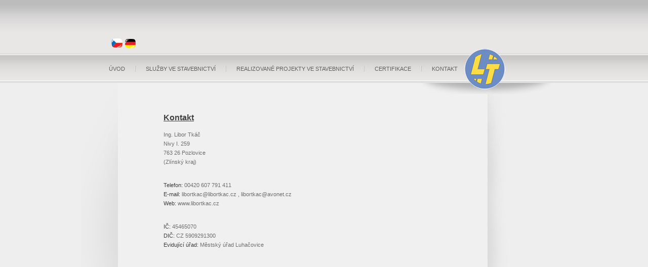

--- FILE ---
content_type: text/html; charset=utf-8
request_url: http://libortkac.cz/kontakt-Zlin
body_size: 6334
content:

<!DOCTYPE html PUBLIC "-//W3C//DTD XHTML 1.0 Transitional//EN" "http://www.w3.org/TR/xhtml1/DTD/xhtml1-transitional.dtd">
<html xmlns="http://www.w3.org/1999/xhtml">
<head id="Head1"><meta http-equiv="Content-Type" content="text/html; charset=win1250" /><meta http-equiv="Content-language" content="cs" /><meta name="Keywords" content="Kontakt, Ing. Libor Tkáč, Pozlovice, Zlínský kraj, Luhačovice" /><meta name="Description" content="Kontakty na ing. Libora Tkáče." /><title>
	Ing. Libor Tkáč / Kontakt
</title><link href="App_Themes/Basic/styl.css" rel="stylesheet" type="text/css" /><link rel="shortcut icon" href="App_Themes/Basic/images/favicon.ico" />


    <script type="text/javascript" src="App_Themes/Basic/js/jquery-1.4.2.js"></script>
    <script type="text/javascript" src="App_Themes/Basic/js/jquery.easing.1.3.js"></script>
    <script type="text/javascript" src="App_Themes/Basic/js/jquery.mousewheel-3.0.2.pack.js"></script>
    <script type="text/javascript" src="App_Themes/Basic/js/jquery.fancybox-1.3.1.js"></script>
    <link rel="stylesheet" type="text/css" href="App_Themes/Basic/jquery.fancybox-1.3.1.css" media="screen" />
    <script type="text/javascript">
        $(document).ready(function () {
            $(".certi a").fancybox({
                'titleShow': false,
                'transitionIn': 'elastic',
                'transitionOut': 'elastic',
                'titlePosition': 'outside'
            });
            
            $("a.thumb").fancybox({
                'titleShow': false,
                'transitionIn': 'elastic',
                'transitionOut': 'elastic',
                'titlePosition': 'outside'
            });
            
          

        });
    </script>
</asp:Content>
    
<link href="App_Themes/Basic/jquery.fancybox-1.3.1.css" type="text/css" rel="stylesheet" /><link href="App_Themes/Basic/styl.css" type="text/css" rel="stylesheet" /></head>
<body>
    <form method="post" action="./kontakt-Zlin" id="form1">
<div class="aspNetHidden">
<input type="hidden" name="__EVENTTARGET" id="__EVENTTARGET" value="" />
<input type="hidden" name="__EVENTARGUMENT" id="__EVENTARGUMENT" value="" />
<input type="hidden" name="__VIEWSTATE" id="__VIEWSTATE" value="/[base64]" />
</div>

<script type="text/javascript">
//<![CDATA[
var theForm = document.forms['form1'];
if (!theForm) {
    theForm = document.form1;
}
function __doPostBack(eventTarget, eventArgument) {
    if (!theForm.onsubmit || (theForm.onsubmit() != false)) {
        theForm.__EVENTTARGET.value = eventTarget;
        theForm.__EVENTARGUMENT.value = eventArgument;
        theForm.submit();
    }
}
//]]>
</script>


<script src="/WebResource.axd?d=k4c8QvvZoBHZTAOZ-hGdXeaV1LPP2g4LxHOiJxa93rq3FSoDhbCTwk41NfcFik17XWHsLFLa_279feHIT2hHOK68b301&amp;t=638901613900000000" type="text/javascript"></script>


<script src="/ScriptResource.axd?d=fWhEpXwAe8yB-ic2OGXeUN_6CB7bjnwSz4w06RL958DSshDMG1wKpWR4Hn-pMX89lgvZilz4Ip6nq4pbm5GSqgpt5GpDWdStK_JJNPAhOX_QfArfKRbqtjgBjTXcp-5v0TV_qV03VhiXnjnTBjApHQQ0T7NXO3Dop3ozc2FV-1nTphlR0&amp;t=5c0e0825" type="text/javascript"></script>
<script type="text/javascript">
//<![CDATA[
if (typeof(Sys) === 'undefined') throw new Error('ASP.NET Ajax client-side framework failed to load.');
//]]>
</script>

<script src="/ScriptResource.axd?d=V8poTP-s1UrJvMGU9yOXC55gUYU5KREAG6JDzPvIBo-PN3PzTbknaB-xvrCiaGU9dp6HaKamL3fd_oS3hW8yr9u8YJuAPJCEw9BsjfPyl_dRp9ciImM_USCP18FxQVlAXfkFkBqlkV_-4ogx-2gEb5XeR_o8BJfnL5LdCMScX9hUYiNU0&amp;t=5c0e0825" type="text/javascript"></script>
<div class="aspNetHidden">

	<input type="hidden" name="__VIEWSTATEGENERATOR" id="__VIEWSTATEGENERATOR" value="CD2448B2" />
	<input type="hidden" name="__EVENTVALIDATION" id="__EVENTVALIDATION" value="/wEdAANzZbinen5JkunVpmPBzbMV1KyKsS1GNZ5qnnZFkYu7suFpH2Yl2iotNzO/4jzThj9B8/9KObS5erZfCUkrjO7ApBlytA==" />
</div>
    <script type="text/javascript">
//<![CDATA[
Sys.WebForms.PageRequestManager._initialize('ctl00$ScriptManager1', 'form1', [], [], [], 90, 'ctl00');
//]]>
</script>

    <div id="main">
        <div class="left">
            &nbsp;</div>
        <div id="content">
            <!-- CONTENT BEGIN -->
            
       
  <span id="ContentPlaceHolder1_lblContent"><h1><u>Kontakt</u></h1>
<p>Ing. Libor Tk&aacute;č<br />
Nivy I. 259<br />
763 26 Pozlovice<br />
(Zl&iacute;nsk&yacute; kraj)</p>
<p>&nbsp;</p>
<p><strong>Telefon:</strong> <span class="skype_c2c_print_container">00420 607 791 411</span><span skype_menu_props="{&quot;numberToCall&quot;:&quot;+420607791411&quot;,&quot;isFreecall&quot;:false,&quot;isMobile&quot;:false,&quot;isRtl&quot;:false}" onmouseout="SkypeClick2Call.MenuInjectionHandler.hideMenu(event)" onmouseover="SkypeClick2Call.MenuInjectionHandler.showMenu(this, event)" tabindex="-1" dir="ltr" class="skype_c2c_container"><span skypeaction="skype_dropdown" dir="ltr" class="skype_c2c_highlighting_inactive_common"><span class="skype_c2c_textarea_span"><img src="resource://skype_ff_extension-at-jetpack/skype_ff_extension/data/call_skype_logo.png" class="skype_c2c_logo_img" alt="" /></span></span></span><br />
<strong>E-mail:</strong> libortkac@libortkac.cz , libortkac@avonet.cz<br />
<strong>Web:</strong> www.libortkac.cz</p>
<p>&nbsp;</p>
<p><strong>IČ:</strong> 45465070<br />
<strong>DIČ:</strong> CZ 5909291300<br />
<strong>Eviduj&iacute;c&iacute; &uacute;řad:</strong> Městsk&yacute; &uacute;řad Luhačovice</p>
<p>&nbsp;</p>
<p><a href="http://www.mapy.cz/#mm=ZTtTcP@ax=140857536@ay=132629952@at=Ing.%20Libor%20Tk%C3%A1%C4%8D@ad=Autorizovan%C3%BD%20in%C5%BEen%C3%BDr.%20Prov%C3%A1d%C3%AD%20in%C5%BEen%C3%BDrskou,%20projektovou%20%C4%8Dinnost%20a%20dozory%20ve%20stavebnictv%C3%AD,%20%C4%8Dinnosti%20koordin%C3%A1tora%20BOZP%20na%20staveni%C5%A1ti%20a%20p%C5%99eklady%20stavebn%C3%AD%20dokumentace%20do%20n%C4%9Bm%C4%8Diny.@sa=s@st=s@ssq=Ing.%20Libor%20Tk%C3%A1%C4%8D%2C%20Nivy%20I.%20259%2C%20Pozlovice@x=140857056@y=132630048@z=16"><img width="88" height="31" border="0" title="Mapy.cz: Najdete n&aacute;s zde" alt="" src="http://media.mapy.cz/img/mapy/3/usericon.gif" /></a></p>
<div class="skype_c2c_menu_container" id="skype_c2c_menu_container" style="display: none;" onmouseover="SkypeClick2Call.MenuInjectionHandler.showMenu(this, event)" onmouseout="SkypeClick2Call.MenuInjectionHandler.hideMenu(event)">
<div class="skype_c2c_menu_click2call"><a class="skype_c2c_menu_click2call_action" id="skype_c2c_menu_click2call_action">Call</a></div>
<div class="skype_c2c_menu_click2sms"><a class="skype_c2c_menu_click2sms_action" id="skype_c2c_menu_click2sms_action">Send SMS</a></div>
<div class="skype_c2c_menu_add2skype"><a class="skype_c2c_menu_add2skype_text" id="skype_c2c_menu_add2skype_text">Add to Skype</a></div>
<div class="skype_c2c_menu_toll_info"><span class="skype_c2c_menu_toll_callcredit">You'll need Skype Credit</span><span class="skype_c2c_menu_toll_free">Free via Skype</span></div>
</div></span>
                          <div class="language">
            <input type="submit" name="ctl00$ContentPlaceHolder1$ImageButtCz" value="" id="ContentPlaceHolder1_ImageButtCz" class="cs" />
            <input type="submit" name="ctl00$ContentPlaceHolder1$ImageButtAnj" value="" id="ContentPlaceHolder1_ImageButtAnj" class="ge" />
        </div>

            <!-- CONTENT END -->
        </div>
        <div class="right">
            &nbsp;</div>
        <div class="clear">
            &nbsp;</div>
        <div id="bottom">
            <span id="lblPata"></span>
        </div>
        <ul id="menu">
        <li><a href="inzenyr-pozemni-stavby" id="A1"><span id="Label1">Úvod</span></a></li>
            <li><a href="inzenyrska-stavebni-cinnost-dozor-nemcina" id="A2"><span id="Label2">Služby ve stavebnictví</span></a></li>
            <li><a href="reference-projekty-stavebnictvi" id="A5"><span id="Label3">Realizované projekty ve stavebnictví</span></a></li>
            <li><a href="certifikace-autorizace-koordinator" id="A7"><span id="Label4">Certifikace</span></a></li>
            <li><a href="kontakt-Zlin" class="last"><span id="Label5">Kontakt</span></a></li>
      
        </ul>
        <div class="tint">
            &nbsp;</div>
        <a id="logo" href="#">
            <img src="App_Themes/Basic/images/logo.png" alt="Ing. Libor Tkáč" /></a>
    </div>
    </form>
</body>
</html>


--- FILE ---
content_type: text/css
request_url: http://libortkac.cz/App_Themes/Basic/styl.css
body_size: 1324
content:
body {
background: #eeeeee url(images/bg.gif) left top repeat-x;
font-family:  Arial, Verdana,  sans-serif;
font-family:  "Arial", "Verdana", "sans-serif";
font-size:75%;
text-align: left;
color:#6f6f6f;
font-weight:normal;
 margin: 0; padding: 0;
}


form {margin-top: 0px; margin-bottom: 0px;}
   
ul, li {
border:0;
margin: 0;
padding: 0;
list-style-type: none;
}

a
{
  color:#3e3e3e;
}

img
{
     border:0;
}

.clear
{
    clear:both;
    overflow:hidden;
    height:1px;
}

#main
{
     width:960px;
     margin:0 auto;
     position:relative;
     padding:164px 0 0 0;
}

#main #content
{
     width:550px;
     padding:50px 90px 100px 90px;
     background:#f0f0f0;
     float:left;
     line-height:18px;
     font-size:95%;
}

#main #content ul
{
     margin:5px 0;
}

#main #content ul li
{
     margin:3px 0 3px 30px;
     list-style-type: disc;
     list-style-position: outside;
}

#main #content .links ul li
{
     margin:8px 0 8px 30px;
}

#main .left
{
    width:73px;
    height:624px;
    background:url(images/left.gif) right top no-repeat;
    float:left;
}

#main .right
{
    width:89px;
    height:624px;
    background:url(images/right.gif) left top no-repeat;
    float:left;
}

#main #bottom
{
    width:726px;
    height:59px;
    background:url(images/bottom.gif) left top no-repeat;
    float:left;
    padding:10px 20px 0 70px;
    font-size:85%;
    text-align:right;
}

ul#menu
{
     position:absolute;
     top:130px;
     left:40px;
     font-size:90%;
}

ul#menu li
{
     display:inline;
     padding:0;
}

ul#menu li a
{
     padding:0 23px 0 15px;
     background:url(images/li.gif) right center no-repeat;
     color:#606060;
     text-decoration:none;
     text-transform:uppercase;
}

ul#menu li a:hover
{
     color:#292929;
}

ul#menu li a.last
{
     background:none;
}

.tint
{
      width:294px;
      height:22px;
      background:url(images/tint.gif) left top no-repeat;
      position:absolute;
     top:164px;
     right:5px;
}

#logo
{
     position:absolute;
     top:95px;
     right:120px;
}

.mainimg
{
     border:5px solid #d4d7dc;
     float:left;
     margin:0 20px 10px 0;
}

.cap
{
     font-size:43px;
     float:left;
     line-height:34px;
     margin-right:3px;
     margin-top:2px;
     font-family:Times New Roman,Times,serif;
}

h1
{
     font-size:16px;
     color:#404040;
     margin:10px 0 15px 0;
}

h2
{
     margin:20px 0 0px 0px;
     color:#404040;
     font-size:14px;
}

h3
{
     padding:10px 0 10px 0px;
     color:#404040;
     font-size:100%;
}

p
{
     margin:5px 0;
}

p.marged
{
     padding:0 0 0 20px;
}

strong
{
     color:#3e3e3e;
     font-weight:normal;
}

.language
{
     position:absolute;
     top:75px;
     left:60px;
}

.language input.cs
{
     width:23px;
     height:21px;
     background:url(images/cz.png) left top no-repeat;
     border:0;
     cursor:pointer;
}

.language input.ge
{
     width:23px;
     height:21px;
     background:url(images/ge.png) center center no-repeat;
     border:0;
     cursor:pointer;
}

.certi
{
     float:left;
     width:250px;
     margin:30px 0 0 20px;
}

.certi img
{
     border:5px solid #d4d7dc;
}

.galleryTable
{
     margin:0 0 0 40px;
}

.galleryTable a.thumb
{
     margin:0 5px 0 0;
}